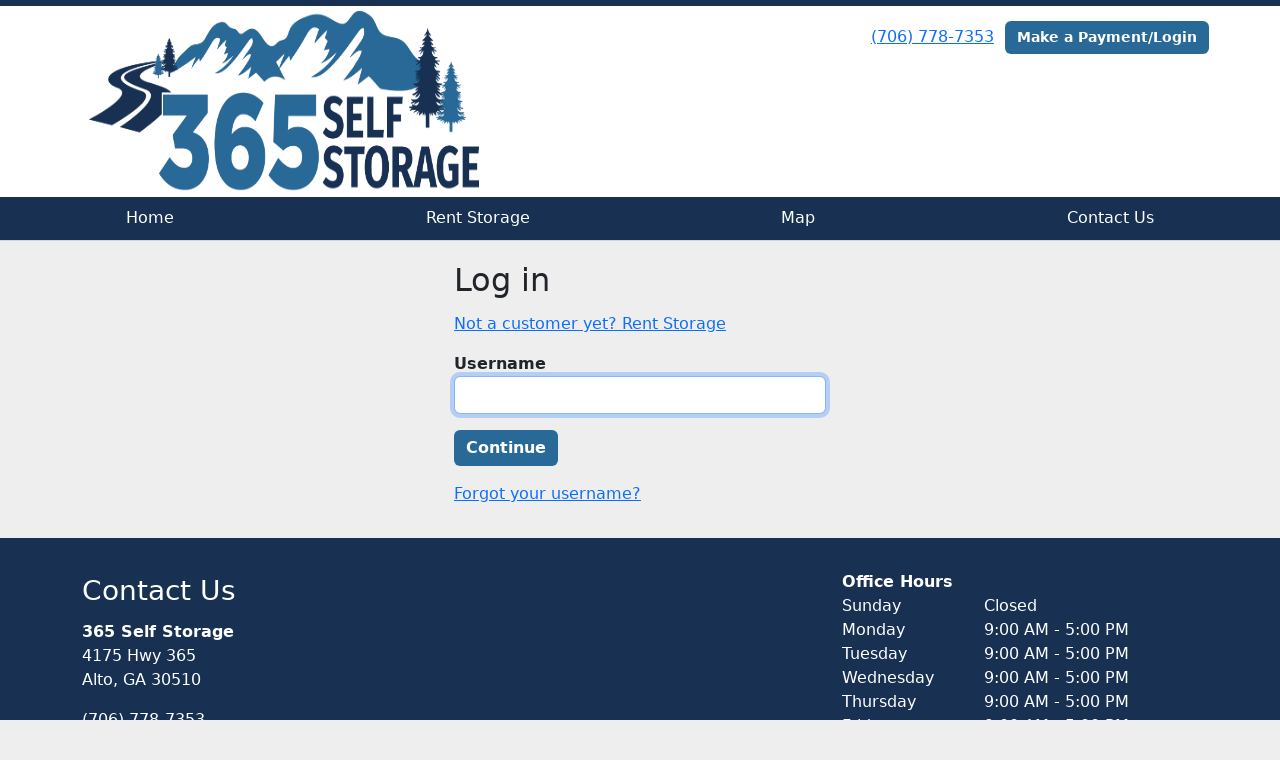

--- FILE ---
content_type: text/html; charset=utf-8
request_url: https://www.365selfstorage.net/login
body_size: 19598
content:
<!DOCTYPE html>
<html lang='en'>
<head>
<link href='https://www.365selfstorage.net/login' rel='canonical'>

<link href='/apple-touch-icon.png' rel='apple-touch-icon' sizes='180x180'>
<link href='/favicon.ico' rel='shortcut icon' type='image/x-icon'>
<link href='/favicon.ico' rel='icon' type='image/x-icon'>
<link href='/favicon-48x48.png' rel='icon' sizes='48x48' type='image/png'>
<link href='/favicon-32x32.png' rel='icon' sizes='32x32' type='image/png'>
<link href='/favicon-16x16.png' rel='icon' sizes='16x16' type='image/png'>
<link href='/favicon-192x192.png' rel='icon' sizes='192x192' type='image/png'>
<link href='/site.webmanifest' rel='manifest'>
<link href='/safari-pinned-tab.svg' rel='mask-icon'>
<meta content='#2d89ef' name='msapplication-TileColor'>
<meta content='#ffffff' name='theme-color'>

<meta charset="utf-8">
<meta name="viewport" content="width=device-width, initial-scale=1">
<meta name="csrf-param" content="authenticity_token" />
<meta name="csrf-token" content="PzDPLlUgEC1i9a1rJEGH1INcG593v7wmQQk-vb8mtx8dduJzwz0mx9mf2qS1SWy7xBdBgoTgfbmO1Du3rT1uHA" />
<title>
365 Self Storage:
Log in
</title>
<link rel="stylesheet" href="/assets/visitor_and_tenant_bundle-5ca5cd70a25d727a373017f2867de3723d70f22f286d9c7c40618480be210092.css" media="screen" />
<script src="https://challenges.cloudflare.com/turnstile/v0/api.js" async="async" defer="defer"></script>
<style type="text/css">
  .btn-primary { background-color: #183153 !important }
  .btn-primary:hover { background-color: #162c4b !important }
  .btn-primary:active { background-color: #132742 !important }
  .btn-secondary { background-color: #286998 !important }
  .btn-secondary:hover { background-color: #245f89 !important }
  .btn-secondary:active { background-color: #20547a !important }
  .primary-color { color: #183153 !important }
  .primary-background { background-color: #183153 !important }
  .primary-border { border-color: #183153 !important }
  .secondary-color { color: #286998 !important }
  .secondary-background { background-color: #286998 !important }
  .secondary-border { border-color: #286998 !important }
  .widget-header li a { font-size: 16px !important }
  h1, h2, h3, h4, h5, h6 { font-family:  !important }
  div, p, span, a, li { font-family:  !important }
  /* Simple nav styles */
  .nav-simple .nav-link {
    color: #ffffff;
  }
  .nav-simple a:hover, .nav-simple .nav-link:focus {
    color: #ffffff;
  }
  .nav-simple .active .nav-link, .nav-simple .nav-link.active {
    color: #ffffff;
  }
  /* Nav-tabs styles */
  .nav-tabs, .nav-tabs > .nav-item > .nav-link {
    border: 0;
  }
  .nav-tabs > .nav-item > .nav-link.active, .nav-tabs > .nav-item > .nav-link.active:hover, .nav-tabs > .nav-item > .nav-link.active:focus {
    border: 0;
  }
  .nav-tabs > ul > .nav-item > .nav-link {
    background-color: #183153;
    color: #ffffff;
  }
  .nav-tabs .nav-link:hover, .nav-tabs .active .nav-link, .nav-tabs .nav-link:focus, .nav-tabs .nav-link.active {
    background-color: #286998 !important;
    color: #ffffff !important;
  }
  /* Nav-pills styles */
  .nav-pills > ul > .nav-item > .nav-link {
    background-color: #183153;
    color: #ffffff;
  }
  .nav-pills .nav-link:hover, .nav-pills .active .nav-link, .nav-pills .nav-link:focus, .nav-pills .nav-link.active {
    background-color: #286998 !important;
    color: #ffffff !important;
  }
  /* Full width nav styles */
  .nav-full {
    background-color: #183153;
  }
  .nav-full .nav-link {
    color: #ffffff;
  }
  .nav-full .active .nav-link, .nav-full .nav-link.active {
    background-color: #286998;
    color: #ffffff;
  }
  .nav-full .nav-link:hover, .nav-full .nav-link:focus, .nav-full .active .nav-link:hover, .nav-full .nav-link.active:hover {
    background-color: #286998;
    color: #ffffff;
  }
  /* Nested dropdown styles */
  .dropdown-nav .nav-link,
  .nav-simple .dropdown-menu .nav-link, 
  .nav-simple .dropdown-menu .dropdown-item {
    color: #ffffff;
  }
  .dropdown-nav .nav-link:hover,
  .nav-simple .dropdown-menu .nav-link:hover,
  .nav-simple .dropdown-menu .dropdown-item:hover {
    background-color: transparent;
    color: #ffffff;
  }
  .nav-simple .dropdown-menu .active .nav-link,
  .nav-simple .dropdown-menu .dropdown-item.active {
    background-color: transparent;
    color: #ffffff;
  }
  .nav-tabs .dropdown-menu,
  .nav-pills .dropdown-menu,
  .nav-full .dropdown-menu {
    background-color: #183153 !important;
  }
  .dropdown-menu .dropdown-item {
    color: #ffffff;
  }
  .dropdown-menu .dropdown-item:hover {
    background-color: #286998;
    color: #ffffff;
  }
  /* Collapsed menu styles */
  #dropdown-menu.nav-tabs,
  #dropdown-menu.nav-pills,
  #dropdown-menu.nav-full {
    background-color: #183153;
  }
  #dropdown-menu.nav-tabs ul .nav-link:hover,
  #dropdown-menu.nav-pills ul .nav-link:hover,
  #dropdown-menu.nav-full ul .nav-link:hover {
    background-color: #286998;
  }
  /* Tenant rental breadcrumbs styles */
  .step-circle.completed {
    background-color: #183153;
    color: white;
  }
  .step-circle.current {
    border: 2px solid #183153;
    background-color: #183153;
    color: white;
  }
  .step-circle.next {
    border: 2px solid #183153;
    color: #183153;
  }
  .step-connector {
    background-color: #183153;
  }
</style>

<!-- Google Tag Manager -->
<script>(function(w,d,s,l,i){w[l]=w[l]||[];w[l].push({'gtm.start':
new Date().getTime(),event:'gtm.js'});var f=d.getElementsByTagName(s)[0],
j=d.createElement(s),dl=l!='dataLayer'?'&l='+l:'';j.async=true;j.src=
'https://www.googletagmanager.com/gtm.js?id='+i+dl;f.parentNode.insertBefore(j,f);
})(window,document,'script','dataLayer','GTM-PC9NRXV');</script>
<!-- End Google Tag Manager -->

<style>
.main {margin-bottom: 5px; margin-top: 24px; color:#183977;}
.address {text-align:center;}
.prices .col-md-4 {text-align:center; background-color: #183153; color: #fff; border: 1px solid #e4e4e4; padding-left:0; padding-right:0;}
.prices .col-md-4 p {margin-bottom: 0; margin-top: 20px;}
.prices .col-md-4 h2 {font-size: 58px; font-weight: 900; color:#fff; margin-bottom: 18px; margin-top: 5px; text-shadow: 4px 3px 8px rgb(30, 31, 40);}
sup {top: -1.4em; margin-right: 7px; font-size: 31%;font-family: 'fira sans';}
.button {background-color: #286998; padding: 3px; text-transform: uppercase; border-top: 2px solid #e4e4e4; transition:all .3s linear;}
.prices .col-md-4 a {color:#fff;}
.numbers {color:#183977; margin-top: 15px; text-align:center;}
.widget h2 {margin-bottom: 10px;}
a:hover .button {background-color: #183153; text-decoration: none; box-shadow: 0px 1px 3px 0px rgb(152, 152, 152);}
a:hover, a:focus { text-decoration: none;}
a {transition:all .3s linear;}
</style>
<script type="application/ld+json">
{
  "@context": "https://schema.org",
  "@type": "SelfStorage",
  "name": "365 Self Storage",
  "image": "https://storageunitsoftware-assets.s3.amazonaws.com/uploads/site/logo/4200/365SS_logo.png",
  "@id": "",
  "url": "https://www.365selfstorage.net/",
  "telephone": "(706) 778-7353",
  "priceRange": "50-500",
  "address": {
    "@type": "PostalAddress",
    "streetAddress": "4175 Hwy 365",
    "addressLocality": "Baldwin",
    "addressRegion": "GA",
    "postalCode": "30510",
    "addressCountry": "US"
  },
  "geo": {
    "@type": "GeoCoordinates",
    "latitude": 34.4933127,
    "longitude": -83.57974990000002
  },
  "openingHoursSpecification": [{
    "@type": "OpeningHoursSpecification",
    "dayOfWeek": [
      "Monday",
      "Tuesday",
      "Wednesday",
      "Thursday",
      "Friday"
    ],
    "opens": "09:00",
    "closes": "17:00"
  },{
    "@type": "OpeningHoursSpecification",
    "dayOfWeek": "Saturday",
    "opens": "09:00",
    "closes": "12:00"
  }]
}
</script>

<!-- Google Tag Manager (noscript) -->
<noscript><iframe src="https://www.googletagmanager.com/ns.html?id=GTM-PC9NRXV"
height="0" width="0" style="display:none;visibility:hidden"></iframe></noscript>
<!-- End Google Tag Manager (noscript) -->
</head>
<body class='header-padding-medium' data-additional-deposits-enabled='true' data-app-url='storageunitsoftware.com' data-authenticity-token='2VOTNibCk1QWFUkwOzTW5X8gbNuv3w2ODttho4eoozT7Fb5rsN-lvq1_Pv-qPD2KOGs2xlyAzBHBBmSplbN6Nw' data-bootstrap-version='5' data-currency-unit='$' data-current-user-id='' data-customers-updated-at='1767900999.0' data-datepicker-format='m/d/yy' data-locale='en' data-okta-domain='login.storable.io' data-payments-portal-url='https://payments-portal.payments.storable.io' data-site-billing-period='6' data-sso-offer-mfe-url='https://portal.storable.io/self_service_enablement' data-units-updated-at='1765297612.0'>
<div class='widget-header'>
<div class='d-block d-md-none'><div class='nav-collapsed primary-border fixed-top'>
<div class='logo'>
<a href="/"><img src="https://storageunitsoftware-assets.s3.amazonaws.com/uploads/site/logo/4200/365SS_logo.png?X-Amz-Expires=600&amp;X-Amz-Date=20260116T193628Z&amp;X-Amz-Security-Token=IQoJb3JpZ2luX2VjEIn%2F%2F%2F%2F%2F%2F%2F%2F%2F%2FwEaCXVzLWVhc3QtMSJGMEQCIH3JWtM5xMff66Ol%2FAue8a3pRBrjgPea6BaE2B%2B3I0O7AiBtULF681ukmmKU2MLBzCrOomHHCBi7GjRVt0oqYLbcYyq0BQhSEAIaDDkxNDMwMjgxNDY5MyIMixAPSnPXmsM6iFBaKpEFTdYmt6OARgJl2%2FJU%2B3j%2BPcgmJmkGS91tGaraD0EfrZQoXFFWfmHrachT6mw0dS1b%2FgYakbWVPr1YC%2FKAAD6McjKWg3xm6hbuylqZ%2BcC8WmCFz70JCUM764vlHp%2BZY0oAzCNrSSh0SnDXKdtuFxFvrGYXqgae2olA%2B46mzPi80QbIGmSTGUgQORHWbIAtO6HyhkU7461yzz%2FcNO5DuL%2FBxgCs0yOWLYKLCD78r4cP8pNzHBI%2Fx82yeREWlWLJHPNTEFoXuz9AwpNs%2Bw5C8TCBUKictQJ2lZR6RzyHSFI0TTRdoAYV7XnqUuJPY6reJWfy3ufabs0ybV8TOHeQqW8BN5r0MOkUwivx%2B8aPh8cvDKgF7xS%2FBPZu4jpoLgpU8rV17Wd3dd9YyR9ChqgPgIKUOLuO%2B1F4nCoTO5Pvx5UETfbQ4b%2FaK64%2FxE6ZnxydF8QcgwOVhzIrkRa9cbcIfNDHDdlw0gFUtJkdVDOvSaYRNbfFDQPDU%2F083BEhB9PL%2B6jJANSGsXabE985Aw%2FYnLdZ77np2c8L7CpLbwGfMeNNAcqH7O%2BXlvunCs7smcPerX1IAvBpslqlleR5cKDurbzNNYXtxEgEmypi1qzRKM2KsGCH%2BtZmPAGbv5L66mbk8cNbpw9GpFNZB5s9%2FxPkDM7pSUczgqiQAxsmU%2FU%2F5uEKaGzK39%2Fdwb9VDDgSEPowxMA5LJGvXwGrn59cY%2B0PQ9VYKOKGM1PKHVtKzMMxUooxAAT1gZU5PEt5xikJ%2BSGIdJfgFSxTAH0eSr6fqHb%2F9Yi57CuGdhr7lMwnQtkxEB0PxeiRmNZ42UaTAotRXldtFvIEJTC6GmTSD%2FEJzWeWTH0rN0uOZ%2FJGZ6PrNfmCzeWvi9u2MKPQqcsGOrIBW3ixBxtpJmYd39fuPG2OaAcjrtVYwra5CDAp3wrXzxHhVYDe%2FNvJCt7hYJaYOqkFrza%2FfIGIYIWFDPEgQ2X5l7xQVrWsR%2Fl8r68blXv2Ox4q07yc4JU7VfpM%2BdBinZY50UQ2J3n%2Fxjx%2BHs68%2B9R5g0%2FNpHNVlFEKCBnD%2BMLtlziPsVeL6n9K9JI5pRVllWYKYjfe0lN%2FKBCeGsDecFTGQL864V0fmd4AA%2F32n23e7JfKDQ%3D%3D&amp;X-Amz-Algorithm=AWS4-HMAC-SHA256&amp;X-Amz-Credential=ASIA5JYFRZHSYVUU46KG%2F20260116%2Fus-east-1%2Fs3%2Faws4_request&amp;X-Amz-SignedHeaders=host&amp;X-Amz-Signature=5a15cdb1819eb15e59b5649e88a6f0a1a7b1e3e04d649eba92da4f3e60ecd2b2" />
</a></div>
<button class='menu-button' data-bs-target='#dropdown-menu' data-bs-toggle='collapse'>
<i class='fa fa-bars fa-2x' data-dropdown-icon='collapse'></i>
</button>
<div class='collapse nav-full' id='dropdown-menu'>
<div class='phone'><a href="tel:(706) 778-7353">(706) 778-7353</a></div>
<a class="btn btn-secondary" href="/login">Make a Payment/Login</a>

<ul class='dropdown-nav'>
<li class='nav-item'>
<a class="nav-link" href="https://www.365selfstorage.net/">Home</a>
</li>
<li class='nav-item'>
<a class="nav-link" href="https://www.365selfstorage.net/pages/rent">Rent Storage</a>
</li>
<li class='nav-item'>
<a class="nav-link" href="https://www.365selfstorage.net/pages/map">Map</a>
</li>
<li class='nav-item'>
<a class="nav-link" href="https://www.365selfstorage.net/pages/contact">Contact Us</a>
</li>

</ul>
</div>
</div>
</div>
<div class='d-none d-md-block'><div class='primary-border nav-fixed'>
<div class='nav-container'>
<div class='top'>
<div class='phone'><a href="tel:(706) 778-7353">(706) 778-7353</a></div>
<div class='buttons'><a class="btn btn-secondary" href="/login">Make a Payment/Login</a>
</div>
</div>
<div class='logo medium'>
<a href="/"><img src="https://storageunitsoftware-assets.s3.amazonaws.com/uploads/site/logo/4200/365SS_logo.png?X-Amz-Expires=600&amp;X-Amz-Date=20260116T193628Z&amp;X-Amz-Security-Token=IQoJb3JpZ2luX2VjEIn%2F%2F%2F%2F%2F%2F%2F%2F%2F%2FwEaCXVzLWVhc3QtMSJGMEQCIH3JWtM5xMff66Ol%2FAue8a3pRBrjgPea6BaE2B%2B3I0O7AiBtULF681ukmmKU2MLBzCrOomHHCBi7GjRVt0oqYLbcYyq0BQhSEAIaDDkxNDMwMjgxNDY5MyIMixAPSnPXmsM6iFBaKpEFTdYmt6OARgJl2%2FJU%2B3j%2BPcgmJmkGS91tGaraD0EfrZQoXFFWfmHrachT6mw0dS1b%2FgYakbWVPr1YC%2FKAAD6McjKWg3xm6hbuylqZ%2BcC8WmCFz70JCUM764vlHp%2BZY0oAzCNrSSh0SnDXKdtuFxFvrGYXqgae2olA%2B46mzPi80QbIGmSTGUgQORHWbIAtO6HyhkU7461yzz%2FcNO5DuL%2FBxgCs0yOWLYKLCD78r4cP8pNzHBI%2Fx82yeREWlWLJHPNTEFoXuz9AwpNs%2Bw5C8TCBUKictQJ2lZR6RzyHSFI0TTRdoAYV7XnqUuJPY6reJWfy3ufabs0ybV8TOHeQqW8BN5r0MOkUwivx%2B8aPh8cvDKgF7xS%2FBPZu4jpoLgpU8rV17Wd3dd9YyR9ChqgPgIKUOLuO%2B1F4nCoTO5Pvx5UETfbQ4b%2FaK64%2FxE6ZnxydF8QcgwOVhzIrkRa9cbcIfNDHDdlw0gFUtJkdVDOvSaYRNbfFDQPDU%2F083BEhB9PL%2B6jJANSGsXabE985Aw%2FYnLdZ77np2c8L7CpLbwGfMeNNAcqH7O%2BXlvunCs7smcPerX1IAvBpslqlleR5cKDurbzNNYXtxEgEmypi1qzRKM2KsGCH%2BtZmPAGbv5L66mbk8cNbpw9GpFNZB5s9%2FxPkDM7pSUczgqiQAxsmU%2FU%2F5uEKaGzK39%2Fdwb9VDDgSEPowxMA5LJGvXwGrn59cY%2B0PQ9VYKOKGM1PKHVtKzMMxUooxAAT1gZU5PEt5xikJ%2BSGIdJfgFSxTAH0eSr6fqHb%2F9Yi57CuGdhr7lMwnQtkxEB0PxeiRmNZ42UaTAotRXldtFvIEJTC6GmTSD%2FEJzWeWTH0rN0uOZ%2FJGZ6PrNfmCzeWvi9u2MKPQqcsGOrIBW3ixBxtpJmYd39fuPG2OaAcjrtVYwra5CDAp3wrXzxHhVYDe%2FNvJCt7hYJaYOqkFrza%2FfIGIYIWFDPEgQ2X5l7xQVrWsR%2Fl8r68blXv2Ox4q07yc4JU7VfpM%2BdBinZY50UQ2J3n%2Fxjx%2BHs68%2B9R5g0%2FNpHNVlFEKCBnD%2BMLtlziPsVeL6n9K9JI5pRVllWYKYjfe0lN%2FKBCeGsDecFTGQL864V0fmd4AA%2F32n23e7JfKDQ%3D%3D&amp;X-Amz-Algorithm=AWS4-HMAC-SHA256&amp;X-Amz-Credential=ASIA5JYFRZHSYVUU46KG%2F20260116%2Fus-east-1%2Fs3%2Faws4_request&amp;X-Amz-SignedHeaders=host&amp;X-Amz-Signature=5a15cdb1819eb15e59b5649e88a6f0a1a7b1e3e04d649eba92da4f3e60ecd2b2" />
</a></div>
</div>
<div class='menu nav-full'>
<ul class='nav-menu'>
<li class='nav-item'>
<a class="nav-link" href="https://www.365selfstorage.net/">Home</a>
</li>
<li class='nav-item'>
<a class="nav-link" href="https://www.365selfstorage.net/pages/rent">Rent Storage</a>
</li>
<li class='nav-item'>
<a class="nav-link" href="https://www.365selfstorage.net/pages/map">Map</a>
</li>
<li class='nav-item'>
<a class="nav-link" href="https://www.365selfstorage.net/pages/contact">Contact Us</a>
</li>

</ul>
</div>
</div>
</div>
<div class='d-none d-md-block'>
<div class='primary-border nav-invisible'>
<div class='nav-container'>
<div class='top'>
<div class='phone'><a href="tel:(706) 778-7353">(706) 778-7353</a></div>
<div class='buttons'><a class="btn btn-secondary" href="/login">Make a Payment/Login</a>
</div>
</div>
<div class='logo medium'>
<a href="/"><img src="https://storageunitsoftware-assets.s3.amazonaws.com/uploads/site/logo/4200/365SS_logo.png?X-Amz-Expires=600&amp;X-Amz-Date=20260116T193628Z&amp;X-Amz-Security-Token=IQoJb3JpZ2luX2VjEIn%2F%2F%2F%2F%2F%2F%2F%2F%2F%2FwEaCXVzLWVhc3QtMSJGMEQCIH3JWtM5xMff66Ol%2FAue8a3pRBrjgPea6BaE2B%2B3I0O7AiBtULF681ukmmKU2MLBzCrOomHHCBi7GjRVt0oqYLbcYyq0BQhSEAIaDDkxNDMwMjgxNDY5MyIMixAPSnPXmsM6iFBaKpEFTdYmt6OARgJl2%2FJU%2B3j%2BPcgmJmkGS91tGaraD0EfrZQoXFFWfmHrachT6mw0dS1b%2FgYakbWVPr1YC%2FKAAD6McjKWg3xm6hbuylqZ%2BcC8WmCFz70JCUM764vlHp%2BZY0oAzCNrSSh0SnDXKdtuFxFvrGYXqgae2olA%2B46mzPi80QbIGmSTGUgQORHWbIAtO6HyhkU7461yzz%2FcNO5DuL%2FBxgCs0yOWLYKLCD78r4cP8pNzHBI%2Fx82yeREWlWLJHPNTEFoXuz9AwpNs%2Bw5C8TCBUKictQJ2lZR6RzyHSFI0TTRdoAYV7XnqUuJPY6reJWfy3ufabs0ybV8TOHeQqW8BN5r0MOkUwivx%2B8aPh8cvDKgF7xS%2FBPZu4jpoLgpU8rV17Wd3dd9YyR9ChqgPgIKUOLuO%2B1F4nCoTO5Pvx5UETfbQ4b%2FaK64%2FxE6ZnxydF8QcgwOVhzIrkRa9cbcIfNDHDdlw0gFUtJkdVDOvSaYRNbfFDQPDU%2F083BEhB9PL%2B6jJANSGsXabE985Aw%2FYnLdZ77np2c8L7CpLbwGfMeNNAcqH7O%2BXlvunCs7smcPerX1IAvBpslqlleR5cKDurbzNNYXtxEgEmypi1qzRKM2KsGCH%2BtZmPAGbv5L66mbk8cNbpw9GpFNZB5s9%2FxPkDM7pSUczgqiQAxsmU%2FU%2F5uEKaGzK39%2Fdwb9VDDgSEPowxMA5LJGvXwGrn59cY%2B0PQ9VYKOKGM1PKHVtKzMMxUooxAAT1gZU5PEt5xikJ%2BSGIdJfgFSxTAH0eSr6fqHb%2F9Yi57CuGdhr7lMwnQtkxEB0PxeiRmNZ42UaTAotRXldtFvIEJTC6GmTSD%2FEJzWeWTH0rN0uOZ%2FJGZ6PrNfmCzeWvi9u2MKPQqcsGOrIBW3ixBxtpJmYd39fuPG2OaAcjrtVYwra5CDAp3wrXzxHhVYDe%2FNvJCt7hYJaYOqkFrza%2FfIGIYIWFDPEgQ2X5l7xQVrWsR%2Fl8r68blXv2Ox4q07yc4JU7VfpM%2BdBinZY50UQ2J3n%2Fxjx%2BHs68%2B9R5g0%2FNpHNVlFEKCBnD%2BMLtlziPsVeL6n9K9JI5pRVllWYKYjfe0lN%2FKBCeGsDecFTGQL864V0fmd4AA%2F32n23e7JfKDQ%3D%3D&amp;X-Amz-Algorithm=AWS4-HMAC-SHA256&amp;X-Amz-Credential=ASIA5JYFRZHSYVUU46KG%2F20260116%2Fus-east-1%2Fs3%2Faws4_request&amp;X-Amz-SignedHeaders=host&amp;X-Amz-Signature=5a15cdb1819eb15e59b5649e88a6f0a1a7b1e3e04d649eba92da4f3e60ecd2b2" />
</a></div>
</div>
<div class='menu nav-full'>
<ul class='nav-menu'>
<li class='nav-item'>
<a class="nav-link" href="https://www.365selfstorage.net/">Home</a>
</li>
<li class='nav-item'>
<a class="nav-link" href="https://www.365selfstorage.net/pages/rent">Rent Storage</a>
</li>
<li class='nav-item'>
<a class="nav-link" href="https://www.365selfstorage.net/pages/map">Map</a>
</li>
<li class='nav-item'>
<a class="nav-link" href="https://www.365selfstorage.net/pages/contact">Contact Us</a>
</li>

</ul>
</div>
</div>

</div>
</div>


<div class='container my-3'>
<div class='row justify-content-center g-0'>
<div class='col-sm-10 col-md-8 col-lg-6 col-xl-4'>
<h2>Log in</h2>
<p><a href="https://www.365selfstorage.net/pages/rent">Not a customer yet? Rent Storage</a></p>
<form action="/sessions" accept-charset="UTF-8" method="post"><input type="hidden" name="authenticity_token" value="TXi1X3UFjBlxe7il8GnWAZnmgyTa5feraLDunK2rxEAos1pWBSBzRfAncmj1ni3RlrPYaV1m1eWKBxP0J2m83g" autocomplete="off" /><input autocomplete="off" type="hidden" name="facility_login_form[redirect_to]" id="facility_login_form_redirect_to" />
<div class='mb-3'><div class='form-group'>
<label class="fw-bold" for="facility_login_form_username">Username</label>

<input required="required" autofocus="autofocus" class="form-control form-control" maxlength="255" unstyled="true" size="255" type="text" name="facility_login_form[username]" id="facility_login_form_username" />


</div>
</div>
<div class='mb-3'><input type="submit" name="commit" value="Continue" skip_default_ids="false" allow_method_names_outside_object="true" class="btn btn-secondary" object="#&lt;Facility::LoginForm:0x00007f39e375a700&gt;" data-disable-with="Continue" /></div>
<div class='mb-3'><a href="/username_recoveries/new">Forgot your username?</a></div>
</form>
</div>
</div>
</div>

<footer class='widget widget-footer primary-background'>
<div class='container'>
<div class='row'>
<div class='col-12 col-sm-4'>
<h3>Contact Us</h3>
<p>
<strong>365 Self Storage</strong>
<br>
<span>4175 Hwy 365
<br />Alto, GA 30510</span>
</p>
<p><a href="tel:(706) 778-7353">(706) 778-7353</a></p>
<p><a href="mailto:365selfstore@gmail.com">365selfstore@gmail.com</a></p>
</div>
<div class='col-12 col-sm-4'>
</div>
<div class='col-12 col-sm-4'>
<div class='mb-4'>
<strong>Office Hours</strong>
<div class='office-hours-row'>
<div class='label-col'>Sunday</div>
<div class='hours-col'>
Closed
</div>
</div>
<div class='office-hours-row'>
<div class='label-col'>Monday</div>
<div class='hours-col'>
9:00 AM
-
5:00 PM
</div>
</div>
<div class='office-hours-row'>
<div class='label-col'>Tuesday</div>
<div class='hours-col'>
9:00 AM
-
5:00 PM
</div>
</div>
<div class='office-hours-row'>
<div class='label-col'>Wednesday</div>
<div class='hours-col'>
9:00 AM
-
5:00 PM
</div>
</div>
<div class='office-hours-row'>
<div class='label-col'>Thursday</div>
<div class='hours-col'>
9:00 AM
-
5:00 PM
</div>
</div>
<div class='office-hours-row'>
<div class='label-col'>Friday</div>
<div class='hours-col'>
9:00 AM
-
5:00 PM
</div>
</div>
<div class='office-hours-row'>
<div class='label-col'>Saturday</div>
<div class='hours-col'>
9:00 AM
-
12:00 PM
</div>
</div>
</div>
</div>
</div>
<div class='row'>
<div class='col-12 col-sm-4'>
<p>
<a class="btn btn-lg btn-secondary" href="https://www.365selfstorage.net/pages/rent">Rent Storage Units Online</a>
</p>
</div>
<div class='col-12 col-sm-4 social-icons mb-4'>
</div>
</div>
<div class='row'>
<div class='col-12 text-end'>
<small>
Powered by
<a target="_blank" rel="noopener noreferrer" href="https://www.storageunitsoftware.com">Storable Easy <i class="fa fa-external-link"></i></a>
</small>
</div>
</div>
</div>
</footer>

</body>
</html>

<script src="/assets/visitor_bundle-15efdef091920386173fe3c3342c76933f33305d3ec7dcc1ae66aa3d19678e81.js"></script>

